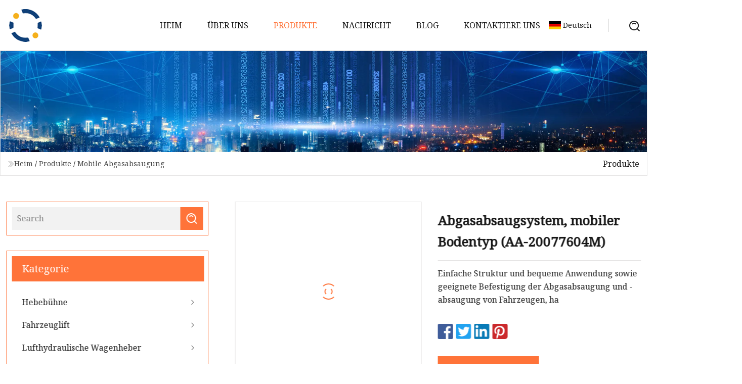

--- FILE ---
content_type: text/html; charset=utf-8
request_url: https://de.keyidianji.com/products/aexhaust-extraction-system-ground-mobile-type-aa20077604m.html
body_size: 5174
content:
<!doctype html>
<html lang="de">
<head>
<meta charset="utf-8" />
<title>Abgasabsaugsystem, mobiler Bodentyp (AA-20077604M) | Shenyang BoldStream Group Co., Ltd</title>
<meta name="description" content="Abgasabsaugsystem, mobiler Bodentyp (AA-20077604M)" />
<meta name="keywords" content="Abgasabsaugsystem, mobiler Bodentyp (AA-20077604M)" />
<meta name="viewport" content="width=device-width, initial-scale=1.0" />
<meta name="application-name" content="Shenyang BoldStream Group Co., Ltd" />
<meta name="twitter:card" content="summary" />
<meta name="twitter:title" content="Abgasabsaugsystem, mobiler Bodentyp (AA-20077604M) | Shenyang BoldStream Group Co., Ltd" />
<meta name="twitter:description" content="Abgasabsaugsystem, mobiler Bodentyp (AA-20077604M)" />
<meta name="twitter:image" content="https://de.keyidianji.com/uploads/s/25b9ec7a2e3a427fbe53fa9d44a97d95.webp" />
<meta http-equiv="X-UA-Compatible" content="IE=edge" />
<meta property="og:site_name" content="Shenyang BoldStream Group Co., Ltd" />
<meta property="og:type" content="product" />
<meta property="og:title" content="Abgasabsaugsystem, mobiler Bodentyp (AA-20077604M) | Shenyang BoldStream Group Co., Ltd" />
<meta property="og:description" content="Abgasabsaugsystem, mobiler Bodentyp (AA-20077604M)" />
<meta property="og:url" content="https://de.keyidianji.com/products/aexhaust-extraction-system-ground-mobile-type-aa20077604m.html" />
<meta property="og:image" content="https://de.keyidianji.com/uploads/s/25b9ec7a2e3a427fbe53fa9d44a97d95.webp" />
<link href="https://de.keyidianji.com/products/aexhaust-extraction-system-ground-mobile-type-aa20077604m.html" rel="canonical" />
<link href="https://de.keyidianji.com/uploadimg/icons9186643656.png" rel="shortcut icon" type="image/x-icon" />
<link href="https://fonts.googleapis.com" rel="preconnect" />
<link href="https://fonts.gstatic.com" rel="preconnect" crossorigin />
<link href="https://fonts.googleapis.com/css2?family=Noto+Serif&display=swap" rel="stylesheet" />
<link href="/themes/hestia/toast.css" rel="stylesheet" />
<link href="/themes/hestia/orange/style.css" rel="stylesheet" />
<link href="/themes/hestia/orange/page.css" rel="stylesheet" />
<link href="/themes/hestia/aos.css" rel="stylesheet" />
<script type="application/ld+json">[{"@context":"https://schema.org/","@type":"BreadcrumbList","itemListElement":[{"@type":"ListItem","name":"Heim","position":1,"item":"https://de.keyidianji.com/"},{"@type":"ListItem","name":"Produkte","position":2,"item":"https://de.keyidianji.com/products.html"},{"@type":"ListItem","name":"Mobile Abgasabsaugung","position":3,"item":"https://de.keyidianji.com/mobile-type-exhaust-extraction.html"},{"@type":"ListItem","name":"Abgasabsaugsystem, mobiler Bodentyp (AA-20077604M)","position":4,"item":"https://de.keyidianji.com/products/aexhaust-extraction-system-ground-mobile-type-aa20077604m.html"}]}]</script>
<script type="text/javascript" src="//info.53hu.net/traffic.js?id=08a984h6ak"></script>
</head>
<body class="index">
<!-- header -->
<header>
  <div class="container">
    <a href="/" class="head-logo" title="Shenyang BoldStream Group Co., Ltd"><img src="/uploadimg/9186643656.png" width="70" height="70" alt="Shenyang BoldStream Group Co., Ltd"><span>Shenyang BoldStream Group Co., Ltd</span></a>
    <div class="menu-btn"><em></em><em></em><em></em></div>
    <div class="head-content">
      <nav class="nav"> 
        <ul>
          <li><a href="/">Heim</a></li>
          <li><a href="/about-us.html">&#xDC;ber uns</a></li>
          <li class="active"><a href="/products.html">Produkte</a><em class="iconfont icon-xiangxia"></em>
            <ul class="submenu">
              <li><a href="/scissor-lift.html">Hebeb&#xFC;hne</a></li>
              <li><a href="/vehicle-lift.html">Fahrzeuglift</a></li>
              <li><a href="/air-hydraulic-jacks.html">Lufthydraulische Wagenheber</a></li>
              <li><a href="/exhaust-extraction.html">Abgasabsaugung</a></li>
              <li><a href="/brake-disc-lathe.html">Bremsscheibendrehmaschine</a></li>
              <li><a href="/two-post-lift.html">Zwei-S&#xE4;ulen-Hebeb&#xFC;hne</a></li>
              <li><a href="/parts-of-air-hydraulic-jack.html">Teile des lufthydraulischen Wagenhebers</a></li>
              <li><a href="/fix-type-exhaust-extraction.html">Feste Abgasabsaugung</a></li>
              <li><a href="/mobile-type-exhaust-extraction.html">Mobile Abgasabsaugung</a></li>
              <li><a href="/high-quality-brake-disc-lathe.html">Hochwertige Bremsscheibendrehmaschine</a></li>
              <li><a href="/hydraulic-cylinders.html">Hydraulische Zylinder</a></li>
              <li><a href="/for-agricultral-machinery.html">F&#xFC;r Landmaschinen</a></li>
              <li><a href="/for-aerial-working-equipment.html">F&#xFC;r Arbeitsger&#xE4;te in der Luft</a></li>
              <li><a href="/four-post-lift.html">Vier-S&#xE4;ulen-Hebeb&#xFC;hne</a></li>
              <li><a href="/parts-for-lift.html">Teile f&#xFC;r Hebeb&#xFC;hnen</a></li>
              <li><a href="/jacks-for-truck-and-bus.html">Wagenheber f&#xFC;r LKW und Bus</a></li>
            </ul>
          </li>
          <li><a href="/news.html">Nachricht</a></li>
          <li><a href="/blog.html">Blog</a></li>
          <li><a href="/contact-us.html">Kontaktiere uns</a></li>
        </ul>
      </nav>
      <div class="head-search"><img src="/themes/hestia/images/search.png" width="21" height="21" alt="search"></div>
      <div class="search-input">
        <input type="text" name="" id="textsearch" placeholder="Keyword">
        <div class="search-btn" onclick="SearchProBtn()"><em class="iconfont icon-search"></em></div>
      </div>
    </div>
    <div class="languagelist">
      <div class="languagelist-title"><img src="/themes/hestia/images/language/de.png" alt="de"><span>Deutsch</span></div>
      <div class="languagelist-drop"><span class="languagelist-arrow"></span>
        <ul class="languagelist-wrap">
           <li class="languagelist-active"><a href="https://de.keyidianji.com/products/aexhaust-extraction-system-ground-mobile-type-aa20077604m.html"><img src="/themes/hestia/images/language/de.png" width="24" height="16" alt="Deutsch" title="de">Deutsch</a></li>
                                    <li>
                                        <a href="https://www.keyidianji.com/products/aexhaust-extraction-system-ground-mobile-type-aa20077604m.html">
                                            <img src="/themes/hestia/images/language/en.png" width="24" height="16" alt="English" title="en">
                                            English
                                        </a>
                                    </li>
                                    <li>
                                    <a href="https://fr.keyidianji.com/products/aexhaust-extraction-system-ground-mobile-type-aa20077604m.html">
                                            <img src="/themes/hestia/images/language/fr.png" width="24" height="16" alt="Français" title="fr">
                                            Français
                                        </a>
                                    </li>
                                    <li>
                                    <a href="https://es.keyidianji.com/products/aexhaust-extraction-system-ground-mobile-type-aa20077604m.html">
                                            <img src="/themes/hestia/images/language/es.png" width="24" height="16" alt="Español" title="es">
                                            Español
                                        </a>
                                    </li>
                                    <li>
                                        <a href="https://it.keyidianji.com/products/aexhaust-extraction-system-ground-mobile-type-aa20077604m.html">
                                            <img src="/themes/hestia/images/language/it.png" width="24" height="16" alt="Italiano" title="it">
                                            Italiano
                                        </a>
                                    </li>
                                    <li>
                                    <a href="https://pt.keyidianji.com/products/aexhaust-extraction-system-ground-mobile-type-aa20077604m.html">
                                            <img src="/themes/hestia/images/language/pt.png" width="24" height="16" alt="Português" title="pt">
                                            Português
                                        </a>
                                    </li>
                                    <li>
                                    <a href="https://ja.keyidianji.com/products/aexhaust-extraction-system-ground-mobile-type-aa20077604m.html"><img src="/themes/hestia/images/language/ja.png" width="24" height="16" alt="日本語" title="ja"> 日本語</a>
                                    </li>
                                    <li>
                                    <a href="https://ko.keyidianji.com/products/aexhaust-extraction-system-ground-mobile-type-aa20077604m.html"><img src="/themes/hestia/images/language/ko.png" width="24" height="16" alt="한국어" title="ko"> 한국어</a>
                                    </li>
                                    <li>
                                    <a href="https://ru.keyidianji.com/products/aexhaust-extraction-system-ground-mobile-type-aa20077604m.html"><img src="/themes/hestia/images/language/ru.png" width="24" height="16" alt="Русский" title="ru"> Русский</a>
                                    </li>
        </ul>
      </div>
    </div>
  </div>
</header>
<!-- header -->
<!-- main -->
<main>
  <section class="products-banner">
    <div class="products-banner-content"><img src="/themes/hestia/images/inner-banner.webp" class="products-banner-img" alt="banner">
      <div class="container products-banner-crumbs">
        <div><em class="iconfont icon-jiantou1"></em><a href="/" class="products-banner-crumbs-title">Heim</a> / <a href="/products.html" class="products-banner-crumbs-title">Produkte</a> / <a href="/mobile-type-exhaust-extraction.html" class="products-banner-crumbs-title">Mobile Abgasabsaugung</a></div>
        <div class="products-banner-crumbs-right"><span>Produkte</span></div>
      </div>
    </div>
  </section>
  <section class="product-details">
    <div class="container product-details-content">
      <div class="product-list-left" data-aos="fade-right" data-aos-duration="900">
        <div class="product-left-top">
          <input type="text" name="" id="textsearch" placeholder="Search">
          <div class="product-left-top-search" onclick="SearchProBtn()"><img src="/themes/hestia/images/page-search.webp" alt="pageSearch"></div>
        </div>
        <div class="product-left-center">
          <div>Kategorie</div>
          <ul>
              <li><a href="/scissor-lift.html">Hebebühne<em class="iconfont icon-jinrujiantou"></em></a></li>
              <li><a href="/vehicle-lift.html">Fahrzeuglift<em class="iconfont icon-jinrujiantou"></em></a></li>
              <li><a href="/air-hydraulic-jacks.html">Lufthydraulische Wagenheber<em class="iconfont icon-jinrujiantou"></em></a></li>
              <li><a href="/exhaust-extraction.html">Abgasabsaugung<em class="iconfont icon-jinrujiantou"></em></a></li>
              <li><a href="/brake-disc-lathe.html">Bremsscheibendrehmaschine<em class="iconfont icon-jinrujiantou"></em></a></li>
              <li><a href="/two-post-lift.html">Zwei-Säulen-Hebebühne<em class="iconfont icon-jinrujiantou"></em></a></li>
              <li><a href="/parts-of-air-hydraulic-jack.html">Teile des lufthydraulischen Wagenhebers<em class="iconfont icon-jinrujiantou"></em></a></li>
              <li><a href="/fix-type-exhaust-extraction.html">Feste Abgasabsaugung<em class="iconfont icon-jinrujiantou"></em></a></li>
              <li class="list-active"><a href="/mobile-type-exhaust-extraction.html">Mobile Abgasabsaugung<em class="iconfont icon-jinrujiantou"></em></a></li>
              <li><a href="/high-quality-brake-disc-lathe.html">Hochwertige Bremsscheibendrehmaschine<em class="iconfont icon-jinrujiantou"></em></a></li>
              <li><a href="/hydraulic-cylinders.html">Hydraulische Zylinder<em class="iconfont icon-jinrujiantou"></em></a></li>
              <li><a href="/for-agricultral-machinery.html">Für Landmaschinen<em class="iconfont icon-jinrujiantou"></em></a></li>
              <li><a href="/for-aerial-working-equipment.html">Für Arbeitsgeräte in der Luft<em class="iconfont icon-jinrujiantou"></em></a></li>
              <li><a href="/four-post-lift.html">Vier-Säulen-Hebebühne<em class="iconfont icon-jinrujiantou"></em></a></li>
              <li><a href="/parts-for-lift.html">Teile für Hebebühnen<em class="iconfont icon-jinrujiantou"></em></a></li>
              <li><a href="/jacks-for-truck-and-bus.html">Wagenheber für LKW und Bus<em class="iconfont icon-jinrujiantou"></em></a></li>
          </ul>
        </div>
        <div class="product-left-bottom">
          <div>Empfohlene Produkte</div>
          <ul>
            <li><a href="/products/amax-5tons-dimension-customizable-4-post-car-lift.html" class="lazy-wrap"><img data-src="/uploads/s/a8476a5ca13449cabf88a546d7520d13.webp" class="lazy" alt="Maximale 5-Tonnen-Abmessung, anpassbare 4-S&#xE4;ulen-Autohebeb&#xFC;hne">
              <div class="lazy-load">
                <div></div>
                <div></div>
              </div>
            </a></li>
            <li><a href="/products/selectric-air-small-tire-loader-selfpropelled-scraper-hydraulic-jack-cylinder-for-mobile-equipment.html" class="lazy-wrap"><img data-src="/uploads/s/4b43321292f24fb1b23b566885ace80d.webp" class="lazy" alt="Elektrischer Luft-Kleinreifenlader, selbstfahrender Schaber, hydraulischer Wagenheberzylinder f&#xFC;r mobile Ger&#xE4;te">
              <div class="lazy-load">
                <div></div>
                <div></div>
              </div>
            </a></li>
            <li><a href="/products/aaofu-75-tonne-hydraulic-jack-for-forklift-trucks-buses.html" class="lazy-wrap"><img data-src="/uploads/s/bd0193482f624004b6a7dbe7149c41d7.webp" class="lazy" alt="Aofu 7,5 Tonnen hydraulischer Wagenheber f&#xFC;r Gabelstapler, LKWs, Busse">
              <div class="lazy-load">
                <div></div>
                <div></div>
              </div>
            </a></li>
            <li><a href="/products/agreenhouse-plastic-pe-film-blower-agricultral-film-machine-film-extruder.html" class="lazy-wrap"><img data-src="/uploads/s/151fc2d5658345038270339e62bada28.webp" class="lazy" alt="Gew&#xE4;chshaus-Kunststoff-PE-Foliengebl&#xE4;se, landwirtschaftliche Folienmaschine, Folienextruder">
              <div class="lazy-load">
                <div></div>
                <div></div>
              </div>
            </a></li>
            <li><a href="/products/areal-factory-4-post-triple-stacker-car-parking-lift-automatic-hydraulic-garage-parking-system-vehicle-car-parking-lift-ce-certification.html" class="lazy-wrap"><img data-src="/uploads/s/fa20f20939b744dd8724664ac7841271.webp" class="lazy" alt="Echte Fabrik 4-S&#xE4;ulen-Dreifachstapler-Parklift, automatisches hydraulisches Garagenparksystem, Fahrzeug-Parklift, CE-Zertifizierung">
              <div class="lazy-load">
                <div></div>
                <div></div>
              </div>
            </a></li>
            <li><a href="/products/aautobrake-plate-drum-lathe-aaec9335.html" class="lazy-wrap"><img data-src="/uploads/s/6f7b79a2a6504fad89a26c7f192350a0.webp" class="lazy" alt="Drehmaschine mit automatischer Bremsplatte (Trommel) (AAE-C9335)">
              <div class="lazy-load">
                <div></div>
                <div></div>
              </div>
            </a></li>
          </ul>
        </div>
      </div>
      <div class="product-details-right" data-aos="fade-left" data-aos-duration="900">
        <div class="details-right-top">
          <div class="details-r-top-left lazy-wrap"><img data-src="/uploads/s/25b9ec7a2e3a427fbe53fa9d44a97d95.webp" class="lazy" alt="Abgasabsaugsystem, mobiler Bodentyp (AA-20077604M)">
            <div class="lazy-load">
              <div></div>
              <div></div>
            </div>
          </div>
          <div class="details-r-top-right">
            <h1 class="pro-title">Abgasabsaugsystem, mobiler Bodentyp (AA-20077604M)</h1>
            <div class="pro-theme">Einfache Struktur und bequeme Anwendung sowie geeignete Befestigung der Abgasabsaugung und -absaugung von Fahrzeugen, ha</div>
            <div class="sharewrap"></div>
            <div class="pro-btn-list"><a href="#sendinquiry" class="inquiry-btn">Anfrage absenden</a></div>
          </div>
        </div>
        <div class="details-right-center"><h5>Basisinformation</h5><table width="100%" border="1" cellpadding="0" cellspacing="0" class="table"><tbody><tr><td>Modell Nr.</td><td>(AA-GM02)</td></tr><tr><td>Fahrwerksgeräusche von Kraftfahrzeugen</td><td>Übertragungsgeräusche</td></tr><tr><td>Komponente</td><td>Auspuffendrohr</td></tr><tr><td>Hauptmarkt</td><td>Europa</td></tr><tr><td>Transportpaket</td><td>Sperrholzkiste</td></tr><tr><td>Warenzeichen</td><td>AA4C</td></tr><tr><td>Herkunft</td><td>Shanghai</td></tr><tr><td>HS-Code</td><td>8479899990</td></tr><tr><td>Produktionskapazität</td><td>300 Einheiten/Monat</td></tr></tbody></table><h5>Produktbeschreibung</h5>Einfache Struktur und bequeme Anwendung sowie geeignete Befestigung der Abgasabsaugung und -absaugung von Fahrzeugen, hauptsächlich mit mobilem Auto, Ansaugloch, Ansaugbehälter und Lüfterfilter ausgestattet und anwendbar für Servicewerkstätten großer, mittlerer und kleiner Fahrzeugreparaturwerkstätten sowie Kundendienstwerkstätten von Alrage, mittleren und kleinen Fahrzeugreparaturwerkstätten und Kundendienstwerkstatt von 4s Shop.<br><br>Produktgröße des Schlauchs Länge des Schlauchs Anzahl des Produkts<br>Mobiler Bodentyp 76 mm 4 mm AA-GM02007604<br>102 mm 4 mm AA-20077604M<br><p><img src="/uploads/p/a55d169268a640248285b66b70bb8ef4.webp" alt="Exhaust Extraction System Ground Mobile Type (AA-20077604M)" width="1060px"></p><p><img src="/uploads/p/92f1df8930ca4901bc55ee308bd49c85.webp" alt="Exhaust Extraction System Ground Mobile Type (AA-20077604M)" width="1060px"></p><p><img src="/uploads/p/364053248a6b4d4a94e13c477baf5ddc.webp" alt="Exhaust Extraction System Ground Mobile Type (AA-20077604M)" width="605px"></p><p><img src="/uploads/p/cd1eda86d4a64152b1337582e79cd3ac.webp" alt="Exhaust Extraction System Ground Mobile Type (AA-20077604M)" width="1060px"></p><p><img src="/uploads/p/dc414e8339ef424b89878c35d77a14f5.webp" alt="Exhaust Extraction System Ground Mobile Type (AA-20077604M)" width="960px"></p><p> </p></div>
        <div class="details-right-bottom">
          <div class="details-right-bottom-page">
            <a href="/products/acustomized-precision-cnc-machining-parts-with-aluminum-brassstainless-steel.html">Vorherige: Kundenspezifische Präzisions-CNC-Bearbeitungsteile aus Aluminium, Messing und Edelstahl</a>
            <a href="/products/acommercial-ventilation-extraction-plate-mount-axial-fan-28-inch-710mm.html">N&#xE4;chste: Gewerblicher Lüftungs-Absaugplattenmontage-Axialventilator 28 Zoll 710 mm</a>
          </div>
          <div class="product-describe" id="sendinquiry">Anfrage absenden</div>
          <div class="details-right-bottom-inqurey">
          <input type="hidden" name="domain" id="in-domain" value="de.keyidianji.com">
            <div class="details-b-inquiry-input">
              <input type="text" name="" id="in-name" placeholder="Your Name:">
              <input type="text" name="" id="in-email" placeholder="Your Email:">
            </div>
            <div class="details-b-inquiry-text">
              <textarea name="" id="in-content" placeholder="Content*:"></textarea>
            </div>
          </div>
          <div class="product-describe-sub" onclick="SendInquiry()">Schicken</div>
        </div>
      </div>
    </div>
  </section>
</main>

<!-- main -->
<!-- footer -->
<footer class="footer">
  <div class="container footer-top">
    <div class="footer-content footer-left" data-aos="fade-up" data-aos-duration="900">
      <p class="footer-item-title">Schnelle Navigation</p>
      <span class="wrie"></span>
      <ul>
        <li><a href="/"><em class="iconfont icon-jinrujiantou"></em>Heim</a></li>
        <li><a href="/about-us.html"><em class="iconfont icon-jinrujiantou"></em>&#xDC;ber uns</a></li>
        <li><a href="/products.html"><em class="iconfont icon-jinrujiantou"></em>Produkte</a></li>
        <li><a href="/news.html"><em class="iconfont icon-jinrujiantou"></em>Nachricht</a></li>
        <li><a href="/blog.html"><em class="iconfont icon-jinrujiantou"></em>Blog</a></li>
        <li><a href="/contact-us.html"><em class="iconfont icon-jinrujiantou"></em>Kontaktiere uns</a></li>
        <li><a href="/sitemap.xml"><em class="iconfont icon-jinrujiantou"></em>Seitenverzeichnis</a></li>
      </ul>
    </div>
    <div class="footer-content footer-center" data-aos="fade-up" data-aos-duration="1000">
      <p class="footer-item-title">Produkt</p>
      <span class="wrie"></span>
      <div class="footer-center-content">
        <ul class="footer-center-content-left">
          <li><a href="/scissor-lift.html"><em class="iconfont icon-jinrujiantou"></em>Hebeb&#xFC;hne</a></li>
          <li><a href="/vehicle-lift.html"><em class="iconfont icon-jinrujiantou"></em>Fahrzeuglift</a></li>
          <li><a href="/air-hydraulic-jacks.html"><em class="iconfont icon-jinrujiantou"></em>Lufthydraulische Wagenheber</a></li>
          <li><a href="/exhaust-extraction.html"><em class="iconfont icon-jinrujiantou"></em>Abgasabsaugung</a></li>
          <li><a href="/brake-disc-lathe.html"><em class="iconfont icon-jinrujiantou"></em>Bremsscheibendrehmaschine</a></li>
          <li><a href="/two-post-lift.html"><em class="iconfont icon-jinrujiantou"></em>Zwei-S&#xE4;ulen-Hebeb&#xFC;hne</a></li>
          <li><a href="/parts-of-air-hydraulic-jack.html"><em class="iconfont icon-jinrujiantou"></em>Teile des lufthydraulischen Wagenhebers</a></li>
          <li><a href="/fix-type-exhaust-extraction.html"><em class="iconfont icon-jinrujiantou"></em>Feste Abgasabsaugung</a></li>
          <li><a href="/mobile-type-exhaust-extraction.html"><em class="iconfont icon-jinrujiantou"></em>Mobile Abgasabsaugung</a></li>
          <li><a href="/high-quality-brake-disc-lathe.html"><em class="iconfont icon-jinrujiantou"></em>Hochwertige Bremsscheibendrehmaschine</a></li>
        </ul>
      </div>
    </div>
    <div class="footer-content footer-right" data-aos="fade-up" data-aos-duration="1100">
      <p class="footer-item-title">Partnerfirma</p>
      <span class="wrie"></span>
      <ul>
<li><a href="http://de.yiqi-motorcycle.com/showroom/gasoline-motorcycle/" target="_blank">Lieferanten von Benzinmotorr&#xE4;dern in China</a></li><li><a href="https://de.heavy-alupanel.com/" target="_blank">Chongqing  Schwer  Aluminium  Neu  Material  Technologie  Co.,  GmbH.</a></li><li><a href="http://de.pvcwallpaneling.com/flooring/wpc-flooring/" target="_blank">Angebot f&#xFC;r WPC-Bodenbel&#xE4;ge</a></li>      </ul>
    </div>
  </div>
  <div class="container footer-bottom">
    <ul>
      <li><a href="/products.html" rel="nofollow" title="facebook"><em class="iconfont icon-facebook"></em></a></li>
      <li><a href="/products.html" rel="nofollow" title="twitter"><em class="iconfont icon-twitter-fill"></em></a></li>
      <li><a href="/products.html" rel="nofollow" title="pinterest"><em class="iconfont icon-pinterestpinterest30"></em></a></li>
      <li><a href="/products.html" rel="nofollow" title="linkedin"><em class="iconfont icon-linkedin"></em></a></li>
      <li><a href="/products.html" rel="nofollow" title="TikTok"><em class="iconfont icon-icon_TikTok"></em></a></li>
      <li><a href="/products.html" rel="nofollow" title="youtube"><em class="iconfont icon-youtube"></em></a></li>
    </ul>
    <p>Copyright &copy; de.keyidianji.com, Alle Rechte vorbehalten.&nbsp;&nbsp;<a href="/privacy-policy.html">Privacy Policy</a></p>
    <p>Email <a href="mail:bella@keyidianji.com" target="_blank"><span class="__cf_email__" data-cfemail="4624232a2a27062d233f2f222f27282c2f6825292b">[email&#160;protected]</span></a></p>
  </div>
  <div class="gotop"><span>TOP</span></div>
</footer>
<!-- footer -->
 
<!-- script --> 
<script data-cfasync="false" src="/cdn-cgi/scripts/5c5dd728/cloudflare-static/email-decode.min.js"></script><script src="/themes/hestia/js/axios.min.js"></script>
<script src="/themes/hestia/js/jq.3.6.1.js"></script>
<script src="/themes/hestia/js/aos.js"></script>
<script src="/themes/hestia/js/share.js"></script>
<script src="/themes/hestia/js/lazyload.js"></script>
<script src="/themes/hestia/js/totast.js"></script>
<script src="/themes/hestia/js/sub.js"></script>
<script src="/themes/hestia/js/head.js"></script>
<script defer src="https://static.cloudflareinsights.com/beacon.min.js/vcd15cbe7772f49c399c6a5babf22c1241717689176015" integrity="sha512-ZpsOmlRQV6y907TI0dKBHq9Md29nnaEIPlkf84rnaERnq6zvWvPUqr2ft8M1aS28oN72PdrCzSjY4U6VaAw1EQ==" data-cf-beacon='{"version":"2024.11.0","token":"e1665cd63b9d492c8c054594faf8ef7e","r":1,"server_timing":{"name":{"cfCacheStatus":true,"cfEdge":true,"cfExtPri":true,"cfL4":true,"cfOrigin":true,"cfSpeedBrain":true},"location_startswith":null}}' crossorigin="anonymous"></script>
</body>
</html>


--- FILE ---
content_type: application/javascript
request_url: https://de.keyidianji.com/jk23cp0w7g0qw968a52o?c=x7q88m5u
body_size: -190
content:
var id = "a97ebfc4cbedbd115ca15521a9df226f";
        


--- FILE ---
content_type: application/javascript
request_url: https://de.keyidianji.com/themes/hestia/js/sub.js
body_size: 717
content:
var $lang = {
  messageInputEmail: "Please enter the email",
  messageCheckEmail: "Please enter a valid email format",
  messageCheckEmailConfirm: "Two email inconsistencies",
  messageTooLongTitle: "The subject of the number of characters can not be more than 340!",
  messageInputContent: "Please enter the content!",
  messageTooShortContent: "Contents of the number of characters can not be less than 10!",
  messageTooLongContent: "Contents of the number of characters can not be more than 2000!",
  messageInputVerification: "Please enter verification code",
  messageCheckVerification: "Verification code error",
  messageSendFailed: "Send failed, please re submit!",
  messageSendSucess: "Sent successfully, we will contact you soon!",
  messageSameContent: "Please don't send the same inqury again!",
  messageFrequentlyContent: "Send failure, send too frequently!",
  messageSensitiveContent: "Send failed, content containing sensitive words!"
}

function FixJqText(c) {
  var d = c.replace(/\+/g, "＋");
  return d;
}

// email blur
function EmailBlur() {
  $(function () {
    $("#in-email").blur(function () {
      var j = $.trim($("#in-email").val());
      if (j == "") {
        toastr.warning($lang.messageInputEmail);
        $("#in-email").addClass('err');
        $("#in-email").focus(function () {
          $(this).removeClass('err');
        });
        return false;
      }
      var i = /^([a-zA-Z0-9_\.\-])+\@(([a-zA-Z0-9\-])+\.)+([a-zA-Z0-9]{2,4})+$/;
      if (!i.test(j)) {
        toastr.warning($lang.messageCheckEmail);
        $("#in-email").addClass('err');
        $("#in-email").focus(function () {
          $(this).removeClass('err');
        });
        return false;
      }
    })
  })
}
EmailBlur();

// content blur
function ContentBlur() {
  $(function () {
    $("#in-content").blur(function () {
      var f = $.trim($("#in-content").val());
      if (f == "") {
        toastr.warning($lang.messageInputContent);
        $("#in-content").addClass('err');
        $("#in-content").focus(function () {
          $(this).removeClass('err');
        });
        return false;
      }
      if (f.length > 2000) {
        toastr.warning($lang.messageTooLongContent);
        $("#in-content").addClass('err');
        $("#in-content").focus(function () {
          $(this).removeClass('err');
        });
        return false;
      }
    })
  })
}
ContentBlur();

// submit
function SendInquiry() {

  var j = $.trim($("#in-email").val());
  if (j == "") {
    toastr.warning($lang.messageInputEmail);
    $("#in-email").addClass('err');
    $("#in-email").focus(function () {
      $(this).removeClass('err');
    });
    return false;
  }
  var i = /^([a-zA-Z0-9_\.\-])+\@(([a-zA-Z0-9\-])+\.)+([a-zA-Z0-9]{2,4})+$/;
  if (!i.test(j)) {
    toastr.warning($lang.messageCheckEmail);
    $("#in-email").addClass('err');
    $("#in-email").focus(function () {
      $(this).removeClass('err');
    });
    return false;
  }

  var f = $.trim($("#in-content").val());
  if (f == "") {
    toastr.warning($lang.messageInputContent);
    $("#in-content").addClass('err');
    $("#in-content").focus(function () {
      $(this).removeClass('err');
    });
    return false;
  }
  if (f.length < 10) {
    toastr.warning($lang.messageTooShortContent);
    $("#in-content").addClass('err');
    $("#in-content").focus(function () {
      $(this).removeClass('err');
    });
    return false;
  }
  if (f.length > 2000) {
    toastr.warning($lang.messageTooLongContent);
    $("#in-content").addClass('err');
    $("#in-content").focus(function () {
      $(this).removeClass('err');
    });
    return false;
  }

  axios.post('/single/saveinquiry', {
      domain: $("#in-domain").val(),
      name: $("#in-name").val(),
      email: $("#in-email").val(),
      phone: "",
      subject: "",
      content: $("#in-content").val(),
    })
    .then(function (response) {
      console.log(response.data);

      // 返回值 success: true 发送成功
      if (response.data.success == true) {
        toastr.success($lang.messageSendSucess); // 弹窗
      } else {
        // 发送失败
        toastr.error($lang.messageSendFailed);
      }

    })
    .catch(function (error) {
      console.log(error);
    });
}